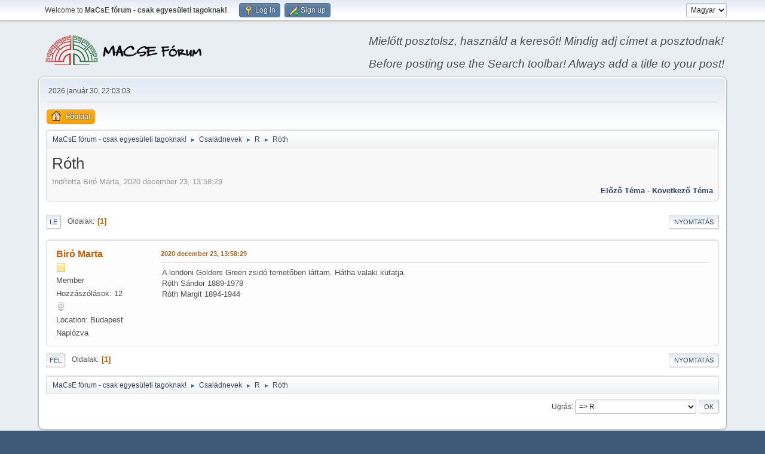

--- FILE ---
content_type: text/html; charset=UTF-8
request_url: https://forum.macse.hu/index.php?PHPSESSID=vat43b0t5b17frd7bqmf615vh0&topic=335.msg1029
body_size: 18677
content:
<!DOCTYPE html>
<html lang="hu-HU">
<head>
	<meta charset="UTF-8">
	<link rel="stylesheet" href="https://forum.macse.hu/Themes/default/css/index.css?smf214_1682960791">
	<link rel="stylesheet" href="https://forum.macse.hu/Themes/default/css/attachments.css?smf214_1682960791">
	<link rel="stylesheet" href="https://forum.macse.hu/Themes/default/css/jquery.sceditor.css?smf214_1682960791">
	<link rel="stylesheet" href="https://forum.macse.hu/Themes/default/css/responsive.css?smf214_1682960791">
	<style>
	.signature img { max-width: 200px; max-height: 60px; }
	
	img.avatar { max-width: 65px !important; max-height: 65px !important; }
	
	.postarea .bbc_img, .list_posts .bbc_img, .post .inner .bbc_img, form#reported_posts .bbc_img, #preview_body .bbc_img { max-width: min(100%,1024px); }
	
	.postarea .bbc_img, .list_posts .bbc_img, .post .inner .bbc_img, form#reported_posts .bbc_img, #preview_body .bbc_img { max-height: 768px; }
	
	</style>
	<script>
		var smf_theme_url = "https://forum.macse.hu/Themes/default";
		var smf_default_theme_url = "https://forum.macse.hu/Themes/default";
		var smf_images_url = "https://forum.macse.hu/Themes/default/images";
		var smf_smileys_url = "https://forum.macse.hu/Smileys";
		var smf_smiley_sets = "aaron,akyhne,default,alienine,fugue";
		var smf_smiley_sets_default = "akyhne";
		var smf_avatars_url = "https://forum.macse.hu/avatars";
		var smf_scripturl = "https://forum.macse.hu/index.php?PHPSESSID=vat43b0t5b17frd7bqmf615vh0&amp;";
		var smf_iso_case_folding = false;
		var smf_charset = "UTF-8";
		var smf_session_id = "24925ffe1ed83663407569ae1028924c";
		var smf_session_var = "bb0cb58";
		var smf_member_id = 0;
		var ajax_notification_text = 'Töltés...';
		var help_popup_heading_text = 'Egy kicsit eltévedtél? Hadd magyarázzam el:';
		var banned_text = 'Sajnáljuk vendég, te ki lettél tiltva a fórumról!';
		var smf_txt_expand = 'Kibont';
		var smf_txt_shrink = 'Összecsuk';
		var smf_collapseAlt = 'Elrejt';
		var smf_expandAlt = 'Mutasd';
		var smf_quote_expand = false;
		var allow_xhjr_credentials = false;
	</script>
	<script src="https://ajax.googleapis.com/ajax/libs/jquery/3.6.3/jquery.min.js"></script>
	<script src="https://forum.macse.hu/Themes/default/scripts/smf_jquery_plugins.js?smf214_1682960791"></script>
	<script src="https://forum.macse.hu/Themes/default/scripts/script.js?smf214_1682960791"></script>
	<script src="https://forum.macse.hu/Themes/default/scripts/theme.js?smf214_1682960791"></script>
	<script src="https://forum.macse.hu/Themes/default/scripts/editor.js?smf214_1682960791"></script>
	<script src="https://forum.macse.hu/Themes/default/scripts/jquery.sceditor.bbcode.min.js?smf214_1682960791"></script>
	<script src="https://forum.macse.hu/Themes/default/scripts/jquery.sceditor.smf.js?smf214_1682960791"></script>
	<script src="https://forum.macse.hu/Themes/default/scripts/topic.js?smf214_1682960791"></script>
	<script src="https://forum.macse.hu/Themes/default/scripts/quotedText.js?smf214_1682960791" defer></script>
	<script>
		var smf_smileys_url = 'https://forum.macse.hu/Smileys/akyhne';
		var bbc_quote_from = 'Id&#233;zetet &#237;rta';
		var bbc_quote = 'Idéz';
		var bbc_search_on = 'Dátum';
	var smf_you_sure ='Biztos vagy benne, hogy ezt kívánod tenni?';
	</script>
	<title>Róth</title>
	<meta name="viewport" content="width=device-width, initial-scale=1">
	<meta property="og:site_name" content="MaCsE fórum - csak egyesületi tagoknak!">
	<meta property="og:title" content="Róth">
	<meta name="keywords" content="Családkutatás, családtörténet, MaCsE">
	<meta property="og:url" content="https://forum.macse.hu/index.php?PHPSESSID=vat43b0t5b17frd7bqmf615vh0&amp;topic=335.0">
	<meta property="og:description" content="Róth">
	<meta name="description" content="Róth">
	<meta name="theme-color" content="#557EA0">
	<meta name="robots" content="noindex">
	<link rel="canonical" href="https://forum.macse.hu/index.php?topic=335.0">
	<link rel="help" href="https://forum.macse.hu/index.php?PHPSESSID=vat43b0t5b17frd7bqmf615vh0&amp;action=help">
	<link rel="contents" href="https://forum.macse.hu/index.php?PHPSESSID=vat43b0t5b17frd7bqmf615vh0&amp;">
	<link rel="alternate" type="application/rss+xml" title="MaCsE fórum - csak egyesületi tagoknak! - RSS" href="https://forum.macse.hu/index.php?PHPSESSID=vat43b0t5b17frd7bqmf615vh0&amp;action=.xml;type=rss2;board=17">
	<link rel="alternate" type="application/atom+xml" title="MaCsE fórum - csak egyesületi tagoknak! - Atom" href="https://forum.macse.hu/index.php?PHPSESSID=vat43b0t5b17frd7bqmf615vh0&amp;action=.xml;type=atom;board=17">
	<link rel="index" href="https://forum.macse.hu/index.php?PHPSESSID=vat43b0t5b17frd7bqmf615vh0&amp;board=17.0">
</head>
<body id="chrome" class="action_messageindex board_17">
<div id="footerfix">
	<div id="top_section">
		<div class="inner_wrap">
			<ul class="floatleft" id="top_info">
				<li class="welcome">
					Welcome to <strong>MaCsE fórum - csak egyesületi tagoknak!</strong>.
				</li>
				<li class="button_login">
					<a href="https://forum.macse.hu/index.php?PHPSESSID=vat43b0t5b17frd7bqmf615vh0&amp;action=login" class="open" onclick="return reqOverlayDiv(this.href, 'Log in', 'login');">
						<span class="main_icons login"></span>
						<span class="textmenu">Log in</span>
					</a>
				</li>
				<li class="button_signup">
					<a href="https://forum.macse.hu/index.php?PHPSESSID=vat43b0t5b17frd7bqmf615vh0&amp;action=signup" class="open">
						<span class="main_icons regcenter"></span>
						<span class="textmenu">Sign up</span>
					</a>
				</li>
			</ul>
			<form id="languages_form" method="get" class="floatright">
				<select id="language_select" name="language" onchange="this.form.submit()">
					<option value="english">English</option>
					<option value="hungarian" selected="selected">Magyar</option>
				</select>
				<noscript>
					<input type="submit" value="Ok">
				</noscript>
			</form>
		</div><!-- .inner_wrap -->
	</div><!-- #top_section -->
	<div id="header">
		<h1 class="forumtitle">
			<a id="top" href="https://forum.macse.hu/index.php?PHPSESSID=vat43b0t5b17frd7bqmf615vh0&amp;"><img src="https://forum.macse.hu/MLF50.png" alt="MaCsE fórum - csak egyesületi tagoknak!"></a>
		</h1>
		<div id="siteslogan"><i>Mielőtt posztolsz, használd a keresőt! Mindig adj címet a posztodnak!<br><br>Before posting use the Search toolbar! Always add a title to your post!</i></div>
	</div>
	<div id="wrapper">
		<div id="upper_section">
			<div id="inner_section">
				<div id="inner_wrap" class="hide_720">
					<div class="user">
						<time datetime="2026-01-30T21:03:03Z">2026 január 30, 22:03:03</time>
					</div>
				</div>
				<a class="mobile_user_menu">
					<span class="menu_icon"></span>
					<span class="text_menu">Main Menu</span>
				</a>
				<div id="main_menu">
					<div id="mobile_user_menu" class="popup_container">
						<div class="popup_window description">
							<div class="popup_heading">Main Menu
								<a href="javascript:void(0);" class="main_icons hide_popup"></a>
							</div>
							
					<ul class="dropmenu menu_nav">
						<li class="button_home">
							<a class="active" href="https://forum.macse.hu/index.php?PHPSESSID=vat43b0t5b17frd7bqmf615vh0&amp;">
								<span class="main_icons home"></span><span class="textmenu">Főoldal</span>
							</a>
						</li>
					</ul><!-- .menu_nav -->
						</div>
					</div>
				</div>
				<div class="navigate_section">
					<ul>
						<li>
							<a href="https://forum.macse.hu/index.php?PHPSESSID=vat43b0t5b17frd7bqmf615vh0&amp;"><span>MaCsE fórum - csak egyesületi tagoknak!</span></a>
						</li>
						<li>
							<span class="dividers"> &#9658; </span>
							<a href="https://forum.macse.hu/index.php?PHPSESSID=vat43b0t5b17frd7bqmf615vh0&amp;#c6"><span>Családnevek</span></a>
						</li>
						<li>
							<span class="dividers"> &#9658; </span>
							<a href="https://forum.macse.hu/index.php?PHPSESSID=vat43b0t5b17frd7bqmf615vh0&amp;board=17.0"><span>R</span></a>
						</li>
						<li class="last">
							<span class="dividers"> &#9658; </span>
							<a href="https://forum.macse.hu/index.php?PHPSESSID=vat43b0t5b17frd7bqmf615vh0&amp;topic=335.0"><span>Róth</span></a>
						</li>
					</ul>
				</div><!-- .navigate_section -->
			</div><!-- #inner_section -->
		</div><!-- #upper_section -->
		<div id="content_section">
			<div id="main_content_section">
		<div id="display_head" class="information">
			<h2 class="display_title">
				<span id="top_subject">Róth</span>
			</h2>
			<p>Indította Biró Marta, 2020 december 23, 13:58:29</p>
			<span class="nextlinks floatright"><a href="https://forum.macse.hu/index.php?PHPSESSID=vat43b0t5b17frd7bqmf615vh0&amp;topic=335.0;prev_next=prev#new">Előző téma</a> - <a href="https://forum.macse.hu/index.php?PHPSESSID=vat43b0t5b17frd7bqmf615vh0&amp;topic=335.0;prev_next=next#new">Következő téma</a></span>
		</div><!-- #display_head -->
		<a id="new"></a>
		<div class="pagesection top">
			
		<div class="buttonlist floatright">
			
				<a class="button button_strip_print" href="https://forum.macse.hu/index.php?PHPSESSID=vat43b0t5b17frd7bqmf615vh0&amp;action=printpage;topic=335.0"  rel="nofollow">Nyomtatás</a>
		</div>
			 
			<div class="pagelinks floatleft">
				<a href="#bot" class="button">Le</a>
				<span class="pages">Oldalak</span><span class="current_page">1</span> 
			</div>
		<div class="mobile_buttons floatright">
			<a class="button mobile_act">Felhasználói műveletek</a>
			
		</div>
		</div>
		<div id="forumposts">
			<form action="https://forum.macse.hu/index.php?PHPSESSID=vat43b0t5b17frd7bqmf615vh0&amp;action=quickmod2;topic=335.0" method="post" accept-charset="UTF-8" name="quickModForm" id="quickModForm" onsubmit="return oQuickModify.bInEditMode ? oQuickModify.modifySave('24925ffe1ed83663407569ae1028924c', 'bb0cb58') : false">
				<div class="windowbg" id="msg1029">
					
					<div class="post_wrapper">
						<div class="poster">
							<h4>
								<a href="https://forum.macse.hu/index.php?PHPSESSID=vat43b0t5b17frd7bqmf615vh0&amp;action=profile;u=1386" title="Biró Marta profiljának megtekintése">Biró Marta</a>
							</h4>
							<ul class="user_info">
								<li class="icons"><img src="https://forum.macse.hu/Themes/default/images/membericons/icon.png" alt="*"></li>
								<li class="postgroup">Member</li>
								<li class="postcount">Hozzászólások: 12</li>
								<li class="im_icons">
									<ol>
										<li class="custom cust_gender"><span class=" main_icons gender_2" title="Nő / Female"></span></li>
									</ol>
								</li>
								<li class="custom cust_loca">Location: Budapest</li>
								<li class="poster_ip">Naplózva</li>
							</ul>
						</div><!-- .poster -->
						<div class="postarea">
							<div class="keyinfo">
								<div id="subject_1029" class="subject_title subject_hidden">
									<a href="https://forum.macse.hu/index.php?PHPSESSID=vat43b0t5b17frd7bqmf615vh0&amp;msg=1029" rel="nofollow">Róth</a>
								</div>
								
								<div class="postinfo">
									<span class="messageicon"  style="position: absolute; z-index: -1;">
										<img src="https://forum.macse.hu/Themes/default/images/post/xx.png" alt="">
									</span>
									<a href="https://forum.macse.hu/index.php?PHPSESSID=vat43b0t5b17frd7bqmf615vh0&amp;msg=1029" rel="nofollow" title="Róth" class="smalltext">2020 december 23, 13:58:29</a>
									<span class="spacer"></span>
									<span class="smalltext modified floatright" id="modified_1029">
									</span>
								</div>
								<div id="msg_1029_quick_mod"></div>
							</div><!-- .keyinfo -->
							<div class="post">
								<div class="inner" data-msgid="1029" id="msg_1029">
									A londoni Golders Green zsidó temetőben láttam. Hátha valaki kutatja.<br>Róth Sándor 1889-1978<br>Róth Margit 1894-1944
								</div>
							</div><!-- .post -->
							<div class="under_message">
							</div><!-- .under_message -->
						</div><!-- .postarea -->
						<div class="moderatorbar">
						</div><!-- .moderatorbar -->
					</div><!-- .post_wrapper -->
				</div><!-- $message[css_class] -->
				<hr class="post_separator">
			</form>
		</div><!-- #forumposts -->
		<div class="pagesection">
			
		<div class="buttonlist floatright">
			
				<a class="button button_strip_print" href="https://forum.macse.hu/index.php?PHPSESSID=vat43b0t5b17frd7bqmf615vh0&amp;action=printpage;topic=335.0"  rel="nofollow">Nyomtatás</a>
		</div>
			 
			<div class="pagelinks floatleft">
				<a href="#main_content_section" class="button" id="bot">Fel</a>
				<span class="pages">Oldalak</span><span class="current_page">1</span> 
			</div>
		<div class="mobile_buttons floatright">
			<a class="button mobile_act">Felhasználói műveletek</a>
			
		</div>
		</div>
				<div class="navigate_section">
					<ul>
						<li>
							<a href="https://forum.macse.hu/index.php?PHPSESSID=vat43b0t5b17frd7bqmf615vh0&amp;"><span>MaCsE fórum - csak egyesületi tagoknak!</span></a>
						</li>
						<li>
							<span class="dividers"> &#9658; </span>
							<a href="https://forum.macse.hu/index.php?PHPSESSID=vat43b0t5b17frd7bqmf615vh0&amp;#c6"><span>Családnevek</span></a>
						</li>
						<li>
							<span class="dividers"> &#9658; </span>
							<a href="https://forum.macse.hu/index.php?PHPSESSID=vat43b0t5b17frd7bqmf615vh0&amp;board=17.0"><span>R</span></a>
						</li>
						<li class="last">
							<span class="dividers"> &#9658; </span>
							<a href="https://forum.macse.hu/index.php?PHPSESSID=vat43b0t5b17frd7bqmf615vh0&amp;topic=335.0"><span>Róth</span></a>
						</li>
					</ul>
				</div><!-- .navigate_section -->
		<div id="moderationbuttons">
			
		</div>
		<div id="display_jump_to"></div>
		<div id="mobile_action" class="popup_container">
			<div class="popup_window description">
				<div class="popup_heading">
					Felhasználói műveletek
					<a href="javascript:void(0);" class="main_icons hide_popup"></a>
				</div>
				
		<div class="buttonlist">
			
				<a class="button button_strip_print" href="https://forum.macse.hu/index.php?PHPSESSID=vat43b0t5b17frd7bqmf615vh0&amp;action=printpage;topic=335.0"  rel="nofollow">Nyomtatás</a>
		</div>
			</div>
		</div>
		<script>
			if ('XMLHttpRequest' in window)
			{
				var oQuickModify = new QuickModify({
					sScriptUrl: smf_scripturl,
					sClassName: 'quick_edit',
					bShowModify: true,
					iTopicId: 335,
					sTemplateBodyEdit: '\n\t\t\t\t\t\t<div id="quick_edit_body_container">\n\t\t\t\t\t\t\t<div id="error_box" class="error"><' + '/div>\n\t\t\t\t\t\t\t<textarea class="editor" name="message" rows="12" tabindex="1">%body%<' + '/textarea><br>\n\t\t\t\t\t\t\t<input type="hidden" name="bb0cb58" value="24925ffe1ed83663407569ae1028924c">\n\t\t\t\t\t\t\t<input type="hidden" name="topic" value="335">\n\t\t\t\t\t\t\t<input type="hidden" name="msg" value="%msg_id%">\n\t\t\t\t\t\t\t<div class="righttext quickModifyMargin">\n\t\t\t\t\t\t\t\t<input type="submit" name="post" value="Mentés" tabindex="2" onclick="return oQuickModify.modifySave(\'24925ffe1ed83663407569ae1028924c\', \'bb0cb58\');" accesskey="s" class="button"> <input type="submit" name="cancel" value="Mégse" tabindex="3" onclick="return oQuickModify.modifyCancel();" class="button">\n\t\t\t\t\t\t\t<' + '/div>\n\t\t\t\t\t\t<' + '/div>',
					sTemplateSubjectEdit: '<input type="text" name="subject" value="%subject%" size="80" maxlength="80" tabindex="4">',
					sTemplateBodyNormal: '%body%',
					sTemplateSubjectNormal: '<a hr'+'ef="' + smf_scripturl + '?topic=335.msg%msg_id%#msg%msg_id%" rel="nofollow">%subject%<' + '/a>',
					sTemplateTopSubject: '%subject%',
					sTemplateReasonEdit: 'A szerkesztés oka: <input type="text" name="modify_reason" value="%modify_reason%" size="80" maxlength="80" tabindex="5" class="quickModifyMargin">',
					sTemplateReasonNormal: '%modify_text',
					sErrorBorderStyle: '1px solid red'
				});

				aJumpTo[aJumpTo.length] = new JumpTo({
					sContainerId: "display_jump_to",
					sJumpToTemplate: "<label class=\"smalltext jump_to\" for=\"%select_id%\">Ugrás<" + "/label> %dropdown_list%",
					iCurBoardId: 17,
					iCurBoardChildLevel: 0,
					sCurBoardName: "R",
					sBoardChildLevelIndicator: "==",
					sBoardPrefix: "=> ",
					sCatSeparator: "-----------------------------",
					sCatPrefix: "",
					sGoButtonLabel: "Ok"
				});

				aIconLists[aIconLists.length] = new IconList({
					sBackReference: "aIconLists[" + aIconLists.length + "]",
					sIconIdPrefix: "msg_icon_",
					sScriptUrl: smf_scripturl,
					bShowModify: true,
					iBoardId: 17,
					iTopicId: 335,
					sSessionId: smf_session_id,
					sSessionVar: smf_session_var,
					sLabelIconList: "Üzenet ikon",
					sBoxBackground: "transparent",
					sBoxBackgroundHover: "#ffffff",
					iBoxBorderWidthHover: 1,
					sBoxBorderColorHover: "#adadad" ,
					sContainerBackground: "#ffffff",
					sContainerBorder: "1px solid #adadad",
					sItemBorder: "1px solid #ffffff",
					sItemBorderHover: "1px dotted gray",
					sItemBackground: "transparent",
					sItemBackgroundHover: "#e0e0f0"
				});
			}
		</script>
			</div><!-- #main_content_section -->
		</div><!-- #content_section -->
	</div><!-- #wrapper -->
</div><!-- #footerfix -->
	<div id="footer">
		<div class="inner_wrap">
		<ul>
			<li class="floatright"><a href="https://forum.macse.hu/index.php?PHPSESSID=vat43b0t5b17frd7bqmf615vh0&amp;action=help">Súgó</a> | <a href="https://forum.macse.hu/index.php?PHPSESSID=vat43b0t5b17frd7bqmf615vh0&amp;action=agreement">Általános Szerződési Feltételek</a> | <a href="#top_section">Fel &#9650;</a></li>
			<li class="copyright"><a href="https://forum.macse.hu/index.php?PHPSESSID=vat43b0t5b17frd7bqmf615vh0&amp;action=credits" title="License" target="_blank" rel="noopener">SMF 2.1.4 &copy; 2023</a>, <a href="https://www.simplemachines.org" title="Simple Machines" target="_blank" rel="noopener">Simple Machines</a></li>
		</ul>
		</div>
	</div><!-- #footer -->
<script>
window.addEventListener("DOMContentLoaded", function() {
	function triggerCron()
	{
		$.get('https://forum.macse.hu' + "/cron.php?ts=1769806980");
	}
	window.setTimeout(triggerCron, 1);
		$.sceditor.locale["hu"] = {
			"Width (optional):": "Szélesség (nem kötelező):",
			"Height (optional):": "Magasság (nem kötelező):",
			"Insert": "Beszúrás",
			"Description (optional):": "Leírás (nem kötelező)",
			"Rows:": "Sorok:",
			"Cols:": "Oszlopok:",
			"URL:": "URL:",
			"E-mail:": "E-mail:",
			"Video URL:": "Videó URL:",
			"More": "Tovább",
			"Close": "Bezárás",
			dateFormat: "hónap/nap/év"
		};
});
</script>
</body>
</html>